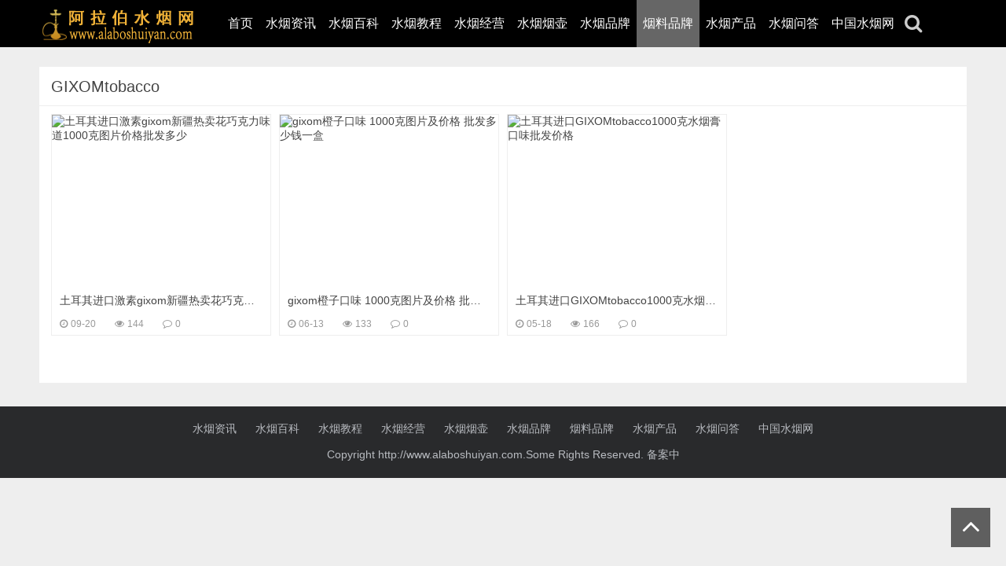

--- FILE ---
content_type: text/html
request_url: http://www.alaboshuiyan.com/gixom/
body_size: 3548
content:
<!doctype html>
<html>
<head>
<meta charset="utf-8">
<meta name="renderer" content="webkit">
<meta http-equiv="X-UA-Compatible" content="IE=edge">
<meta name="viewport" content="width=device-width,initial-scale=1">
<meta name="keywords" content="GIXOM" />
<meta name="description" content="土耳其进口GIXOMtobacco水烟膏批发价格中国总代理GIXOM50克250克1千克口感怎么样 多少钱一桶 新疆水烟膏热卖品牌口味有哪些 " />
<title>GIXOMtobacco水烟膏批发价格中国总代理GIXOM50克250克1千克口感怎么样 土耳其进口烟膏 GIXOMtobacco-阿拉伯水烟网</title>
<link href="http://www.alaboshuiyan.com/skin/ecms156/css/font-awesome.min.css" rel="stylesheet">
<link href="http://www.alaboshuiyan.com/skin/ecms156/css/swiper.min.css" rel="stylesheet">
<link rel="stylesheet" type="text/css" href="http://www.alaboshuiyan.com/skin/ecms156/css/style.css" />
<script src="http://www.alaboshuiyan.com/skin/ecms156/js/jquery-2.2.4.min.js" type="text/javascript"></script>
</head>
<body>
<div id="header">
  <div class="header container">
    <div class="logo"> <a href="http://www.alaboshuiyan.com/" title="阿拉伯水烟网"><img src="http://www.alaboshuiyan.com/skin/ecms156/images/logo.png" alt="阿拉伯水烟网"></a> </div>
    <div id="monavber" class="nav" data-type="index" data-infoid="">
      <ul class="navbar">
      <li  class=""><a href="http://www.alaboshuiyan.com/">首页</a></li>
      <li class="submenu " ><a href="http://www.alaboshuiyan.com/news/">水烟资讯</a><ul class="sub-menu"><li><a href="http://www.alaboshuiyan.com/news/zixun/">水烟资讯</a></li><li><a href="http://www.alaboshuiyan.com/news/jiage/">水烟价格</a></li></ul></li><li class="submenu " ><a href="http://www.alaboshuiyan.com/baike/">水烟百科</a><ul class="sub-menu"><li><a href="http://www.alaboshuiyan.com/baike/jianjie/">水烟简介</a></li><li><a href="http://www.alaboshuiyan.com/wenhua/">水烟文化</a></li><li><a href="http://www.alaboshuiyan.com/changshi/">水烟常识</a></li><li><a href="http://www.alaboshuiyan.com/baike/jieyan/">戒烟方法</a></li><li><a href="http://www.alaboshuiyan.com/baike/tupian/">水烟图片</a></li></ul></li><li class="submenu " ><a href="http://www.alaboshuiyan.com/jiaocheng/">水烟教程</a><ul class="sub-menu"><li><a href="http://www.alaboshuiyan.com/jiaocheng/wanfa/">水烟玩法</a></li><li><a href="http://www.alaboshuiyan.com/jiaocheng/shipin/">水烟视频</a></li></ul></li><li class="submenu " ><a href="http://www.alaboshuiyan.com/jiuba/">水烟经营</a><ul class="sub-menu"><li><a href="http://www.alaboshuiyan.com/jiuba/jiuba/">酒吧水烟</a></li><li><a href="http://www.alaboshuiyan.com/jiuba/shuiyanba/">水烟烟吧</a></li></ul></li><li class="submenu " ><a href="http://www.alaboshuiyan.com/yanhu/">水烟烟壶</a><ul class="sub-menu"><li><a href="http://www.alaboshuiyan.com/yanhu/jiubahu/">酒吧水烟壶 </a></li><li><a href="http://www.alaboshuiyan.com/yanhu/jiayong/">自用水烟壶</a></li><li><a href="http://www.alaboshuiyan.com/yanhu/buxiugang/">不锈钢水烟壶</a></li><li><a href="http://www.alaboshuiyan.com/yanhu/shipin/">视频选壶</a></li><li><a href="http://www.alaboshuiyan.com/yanhu/mini/">迷你水烟壶</a></li><li><a href="http://www.alaboshuiyan.com/yanhu/xiaohao/">小号水烟壶</a></li><li><a href="http://www.alaboshuiyan.com/yanhu/zhonghao/">中号水烟壶</a></li><li><a href="http://www.alaboshuiyan.com/yanhu/dahao/">大号水烟壶</a></li><li><a href="http://www.alaboshuiyan.com/yanhu/jinkou/">进口水烟壶</a></li></ul></li><li class="submenu " ><a href="http://www.alaboshuiyan.com/pinpai/">水烟品牌</a><ul class="sub-menu"><li><a href="http://www.alaboshuiyan.com/pinpai/dongtai/">水烟动态</a></li><li><a href="http://www.alaboshuiyan.com/pinpai/gongsi/">水烟公司</a></li><li><a href="http://www.alaboshuiyan.com/pinpai/shuiyandian/">水烟商家</a></li><li><a href="http://www.alaboshuiyan.com/pinpai/changjia/">水烟厂家</a></li></ul></li><li class="submenu active" ><a href="http://www.alaboshuiyan.com/yangao/">烟料品牌</a><ul class="sub-menu"><li><a href="http://www.alaboshuiyan.com/alfakher/">阿尔法赫Alfakher</a></li><li><a href="http://www.alaboshuiyan.com/cova/">美国进口卡瓦cova水烟膏</a></li><li><a href="http://www.alaboshuiyan.com/darkside/">俄罗斯darkside</a></li><li><a href="http://www.alaboshuiyan.com/gixom/">GIXOMtobacco</a></li><li><a href="http://www.alaboshuiyan.com/yangao/daquan/">水烟膏品牌大全</a></li><li><a href="http://www.alaboshuiyan.com/Zumerret/">Zumerret祖玛水烟膏</a></li><li><a href="http://www.alaboshuiyan.com/mazaya/">MA ZA YA水烟膏</a></li><li><a href="http://www.alaboshuiyan.com/mohala/">MOHALA水烟膏</a></li><li><a href="http://www.alaboshuiyan.com/adalya/">阿戴雅adalya水烟膏</a></li><li><a href="http://www.alaboshuiyan.com/serbetli/">雪贝利水烟膏Serbetli</a></li><li><a href="http://www.alaboshuiyan.com/zero/">俄罗斯零度ZERO</a></li></ul></li><li class="submenu " ><a href="http://www.alaboshuiyan.com/peijian/">水烟产品</a><ul class="sub-menu"><li><a href="http://www.alaboshuiyan.com/shuiyantan/">水烟专用碳</a></li><li><a href="http://www.alaboshuiyan.com/xizhi/">水烟锡纸</a></li><li><a href="http://www.alaboshuiyan.com/yanzui/">水烟烟嘴</a></li><li><a href="http://www.alaboshuiyan.com/xiguan/">水烟吸管手柄</a></li><li><a href="http://www.alaboshuiyan.com/pingzi/">水烟瓶子</a></li><li><a href="http://www.alaboshuiyan.com/xiaopeijian/">金属小配件</a></li><li><a href="http://www.alaboshuiyan.com/shaotanqi/">烧炭器碳炉子</a></li><li><a href="http://www.alaboshuiyan.com/fangfengzhao/">防风罩</a></li><li><a href="http://www.alaboshuiyan.com/yanwan/">水烟烟碗碳隔</a></li></ul></li><li class=" " ><a href="http://www.alaboshuiyan.com/wenda/">水烟问答</a></li><li class="submenu " ><a href="http://www.alaboshuiyan.com/china/">中国水烟网</a><ul class="sub-menu"></ul></li>      </ul>
    </div>
    <div id="mnav"><i class="fa fa-bars"></i></div>
    <div class="searchBtn"><a name="search"><i class="fa fa-search"></i></a></div>
    <div id="simplemodal-container"></div>
<div id="searchbar">
  <p>全站搜索</p>
  <form onSubmit="return checkSearchForm()" method="post" name="searchform" action="/e/search/index.php" >
  <input type="hidden" value="title" name="show">
        <input type="hidden" value="1" name="tempid">
        <input type="hidden" value="news" name="tbname">
        <input name="mid" value="1" type="hidden">
        <input name="dopost" value="search" type="hidden">
    <input type="text" name="keyboard" id="edtSearch" class="text" value="输入搜索关键词" onblur="if($(this).val() == ''){$(this).val('输入搜索关键词');}" onfocus="if($(this).val() == '输入搜索关键词'){$(this).val('');}" x-webkit-speech=""/>
    <input type="submit" id="btnPost" name="submit" class="submit" value="搜索"/>
  </form>
</div>
    <div class="muser"><a rel="nofollow" href="http://www.alaboshuiyan.com/e/member/cp/" target="_blank"><i class="fa fa-user-o"></i></a></div>
    <div class="user">
      <script src="http://www.alaboshuiyan.com/e/member/login/loginjs.php"></script>
    </div>
  </div>
</div>
<div id="main">
<div class="lanad">
<div class="pcd_ad"><script src=http://www.alaboshuiyan.com/d/js/acmsd/thea1.js></script></div>
<div class="mbd_ad"><table width="100%" height="90" style="background-color: #ccc;">
    <tr align="center">
      <td style="color: #fff;">阿拉伯水烟壶批发电话微信：15142028835</td>
    </tr>
  </table></div>
    </div>
  <div class="main container">
    <div class="mainall">
      <div class="list2">
        <div class="title">
          <h1>GIXOMtobacco</h1>
          <span><a class="" href="http://www.alaboshuiyan.com/alfakher/">阿尔法赫Alfakher</a><a class="" href="http://www.alaboshuiyan.com/serbetli/">雪贝利水烟膏Serbetli</a><a class="" href="http://www.alaboshuiyan.com/adalya/">阿戴雅adalya水烟膏</a><a class="" href="http://www.alaboshuiyan.com/mohala/">MOHALA水烟膏</a><a class="" href="http://www.alaboshuiyan.com/mazaya/">MA ZA YA水烟膏</a><a class="" href="http://www.alaboshuiyan.com/Zumerret/">Zumerret祖玛水烟膏</a><a class="" href="http://www.alaboshuiyan.com/yangao/daquan/">水烟膏品牌大全</a><a class="on" href="http://www.alaboshuiyan.com/gixom/">GIXOMtobacco</a><a class="" href="http://www.alaboshuiyan.com/darkside/">俄罗斯darkside</a><a class="" href="http://www.alaboshuiyan.com/cova/">美国进口卡瓦cova水烟膏</a><a class="" href="http://www.alaboshuiyan.com/zero/">俄罗斯零度ZERO</a></span> </div>
        <ul>
          <li>
            <div class="img"> <a href="http://www.alaboshuiyan.com/gixom/318.html"><img src="http://www.alaboshuiyan.com/d/file/2020-09-20/ee0061b31c51540ee51cb4affe4279df.jpg" alt="土耳其进口激素gixom新疆热卖花巧克力味道1000克图片价格批发多少"></a> </div>
            <h3>土耳其进口激素gixom新疆热卖花巧克力味道1000克图片价格批发多少</h3>
            <span><i class="fa fa-clock-o"></i>09-20</span> <span><i class="fa fa-eye"></i>144</span> <span><i class="fa fa-comment-o"></i>0</span> </li><li>
            <div class="img"> <a href="http://www.alaboshuiyan.com/gixom/189.html"><img src="http://www.alaboshuiyan.com/d/file/2020-06-13/76606e822b9c2378c272ad608dc4d0db.jpg" alt="gixom橙子口味 1000克图片及价格 批发多少钱一盒"></a> </div>
            <h3>gixom橙子口味 1000克图片及价格 批发多少钱一盒</h3>
            <span><i class="fa fa-clock-o"></i>06-13</span> <span><i class="fa fa-eye"></i>133</span> <span><i class="fa fa-comment-o"></i>0</span> </li><li>
            <div class="img"> <a href="http://www.alaboshuiyan.com/gixom/121.html"><img src="http://www.alaboshuiyan.com/d/file/2020-05-18/a39d1c0da60b748e3d1c30518caddf34.jpg" alt="土耳其进口GIXOMtobacco1000克水烟膏口味批发价格"></a> </div>
            <h3>土耳其进口GIXOMtobacco1000克水烟膏口味批发价格</h3>
            <span><i class="fa fa-clock-o"></i>05-18</span> <span><i class="fa fa-eye"></i>166</span> <span><i class="fa fa-comment-o"></i>0</span> </li>
        </ul>
        <div class="pagebar">    </div>
      </div>
    </div>
  </div>
<div class="lanad">
<div class="pcd_ad"><script src=http://www.alaboshuiyan.com/d/js/acmsd/thea2.js></script></div>
<div class="mbd_ad"><table width="100%" height="80" bgcolor="##B3B3B3">
    <tr align="center">
      <td style="text-align: center;color: #fff;line-height: 90px;">阿拉伯水烟网广告位置招租 价格私聊 QQ：280054016</td>
    </tr>
  </table></div>
    </div>
</div>
<div id="footer">
  <div class="footer container">
    <div class="mbd_ad"> <img src="http://www.alaboshuiyan.com/images/home_ad6.png" alt="酒吧水烟壶微信15142028835"></div>
   <div class="fnav"> <a href="http://www.alaboshuiyan.com/news/" target="_blank">水烟资讯</a> <a href="http://www.alaboshuiyan.com/baike/" target="_blank">水烟百科</a> <a href="http://www.alaboshuiyan.com/jiaocheng/" target="_blank">水烟教程</a> <a href="http://www.alaboshuiyan.com/jiuba/" target="_blank">水烟经营</a> <a href="http://www.alaboshuiyan.com/yanhu/" target="_blank">水烟烟壶</a> <a href="http://www.alaboshuiyan.com/pinpai/" target="_blank">水烟品牌</a> <a href="http://www.alaboshuiyan.com/yangao/" target="_blank">烟料品牌</a> <a href="http://www.alaboshuiyan.com/peijian/" target="_blank">水烟产品</a> <a href="http://www.alaboshuiyan.com/wenda/" target="_blank">水烟问答</a> <a href="http://www.alaboshuiyan.com/china/" target="_blank">中国水烟网</a>  </div>
    Copyright http://www.alaboshuiyan.com.Some Rights Reserved.  备案中 <script>
var _hmt = _hmt || [];
(function() {
  var hm = document.createElement("script");
  hm.src = "https://hm.baidu.com/hm.js?6b39a37f11d140e2a1074ad18391536c";
  var s = document.getElementsByTagName("script")[0]; 
  s.parentNode.insertBefore(hm, s);
})();
</script></div>
</div>
<div class="bottom_tools"> <a id="scrollUp" href="javascript:;" title="返回顶部"><i class="fa fa-angle-up"></i></a> </div>
<script src="http://www.alaboshuiyan.com/skin/ecms156/js/ResizeSensor.min.js" type="text/javascript"></script> 
<script src="http://www.alaboshuiyan.com/skin/ecms156/js/theia-sticky-sidebar.min.js" type="text/javascript"></script> 
<script>jQuery(document).ready(function($) {jQuery('.mainr').theiaStickySidebar({ additionalMarginTop: 10,});});</script> 
<script src="http://www.alaboshuiyan.com/skin/ecms156/js/common.js" type="text/javascript"></script> 
</body>
</html>

--- FILE ---
content_type: text/css
request_url: http://www.alaboshuiyan.com/skin/ecms156/css/style.css
body_size: 9983
content:
@charset "utf-8";
/*
Theme ID: alaboshuiyan.com
Author: 阿拉伯水烟网
Author QQ：33163681
Author Email：33163681@qq.com
Author URL: http://alaboshuiyan.com/
*/
html { -webkit-text-size-adjust: none;word-wrap: break-word;word-break:break-all;}
* {-webkit-box-sizing: border-box;-moz-box-sizing: border-box;box-sizing: border-box;
margin:0px;padding:0px;}
body{margin-top: 75px;color:#444;background-color: #eee; font-size:14px;font-family: "Microsoft YaHei", Verdana, sans-serif;outline: 0;}
a{color: #444; text-decoration: none;/*transition: all 0.25s ease 0s;*/outline: 0;}
a:hover{color: #000000;}
img{border:0;}
div, h1, h2, h3, h4,h5, p, form, ul, label, input, textarea, img, span, dl, dt, dd{margin:0px;padding:0;outline: 0;}
/*li{list-style-type: none;}*/
.container{width: 1180px;margin: 0 auto;}
/*===============================*/
#header{height: 60px;line-height: 60px;background-color: #000000;margin-bottom: 20px;position: fixed;top: 0;z-index: 2; width: 100%;}
.header{}
.logo{float: left;font-size: 0;}
.logo img{max-height: 60px;vertical-align: middle;}

.nav{float: left;margin-left: 30px;background-color: #000000;}
.nav ul{list-style: none;}
.nav li{float: left;font-size: 16px;position: relative;z-index: 2;}
.nav li a{color: #fff;padding: 0 8px;display: inline-block;}
.nav li:hover > a{background-color: #666;}
.nav li.active > a{background-color: #666;}

.nav ul ul{display: none;background-color: #000000;position: absolute;top: 100%;left: 0;}
.nav ul li:hover > ul{display: block;background-color: #666;}
.nav ul ul li{white-space: nowrap;line-height: 45px;}
.nav ul ul li:hover{/* width: 100%; */background-color: #666;}

.nav ul ul ul{top: 0;left: 100%;}
/* login */
.login{float: right;}
.user{float: right;margin-left: 10px;position: relative;}
.user .avatar{padding: 0 5px;font-size: 0;cursor: pointer;}
.user .avatar img{width: 32px;height: 32px;border-radius: 50%;vertical-align: middle;}
.user .login{display: none; position: absolute;top: 52px;right:0;white-space: nowrap;
background-color: #fff;
    border: 1px solid #ddd;
    /*width: 120px;*/
    /*height: 80px;*/
    padding: 15px;
    line-height: 24px;
    color: #333;
}
.user .login span{display: inline-block;}
.user .login span:first-child{margin-right: 10px;}
.user .login span a{color: #333;}

.user.active .avatar{background-color: #666;}


.search{float: right;margin-top: 15px;}
.search form{width: 240px;height: 30px;line-height: 30px;border-radius: 30px; overflow: hidden;color: #ddd;}
.search form input{float: left;width: 75%;height: 30px;line-height: 28px;-webkit-box-sizing: border-box;
-moz-box-sizing: border-box;
box-sizing: border-box;border: 1px solid #ccc;border-right: 0;padding-left: 5%;
}
.search form button{float: left;width: 25%;height: 30px;line-height: 28px;text-align: center;-webkit-box-sizing: border-box;
-moz-box-sizing: border-box;
-ms-box-sizing: border-box;
box-sizing: border-box;
background-color: #fff;border: 1px solid #ccc;border-left: 0;color: #cbcbcb;}

/*main*/
#main{overflow: hidden;clear: both;}
.main{margin-bottom: 20px;overflow: hidden;}
/*hometop*/
.hometop{margin-bottom: 12px;overflow: hidden;}
.htleft{float: left; width: 380px;height: auto;}
.slider{width: 100%;height: 330px;background-color: #fff;margin-bottom: 10px;}
.slider .swiper-container {width: 100%;height: 100%;}
.slider .swiper-slide {font-size: 18px;background: #fff;position: relative;
        /* Center slide text vertically */
        display: -webkit-box;
        display: -ms-flexbox;
        display: -webkit-flex;
        display: flex;
        -webkit-box-pack: center;
        -ms-flex-pack: center;
        -webkit-justify-content: center;
        justify-content: center;
        -webkit-box-align: center;
        -ms-flex-align: center;
        -webkit-align-items: center;
        align-items: center;}
.slider .swiper-pagination{text-align: right;}
.slider .swiper-pagination-bullet{background-color: #fafafa;width: 12px;height: 12px;}
.slider .swiper-pagination-bullet-active{background: #fff;}

.slider .swiper-button-next, .swiper-container-rtl .swiper-button-prev {background: url(../images/slider-arrow.png) no-repeat;}
.slider .swiper-button-prev, .swiper-container-rtl .swiper-button-next{background: url(../images/slider-arrow.png) no-repeat;transform: rotate(180deg);}
.slider .swiper-slide:hover{filter: alpha(Opacity=90);-moz-opacity: 0.9;opacity: 0.9;}
.slider .swiper-slide img{width: 380px;height: 380px;object-fit: cover;overflow: hidden;}
.slider .swiper-slide p{position: absolute;left: 0;right: 0; bottom: 0;color: #fff;background-color: rgba(0,0,0,.6);
height: 40px;line-height: 40px;padding-left: 3%;padding-right: 20%;overflow: hidden;}
/* stuijian */
.stuijian{width: 100%;overflow: hidden;}
.stuijian .box{float: left;width: 49%;height: 126px;overflow: hidden;position: relative;background-color: #fff;}
.stuijian .box:hover{filter: alpha(Opacity=90);-moz-opacity: 0.9;opacity: 0.9;}
.stuijian .box img{width: 100%;height: 100%;object-fit: cover;}
.stuijian .box p{position: absolute;left: 0;bottom: 0; width: 100%;height: 28px;line-height: 28px; background-color: rgba(0, 0, 0, .6);color: #fff;padding: 0 10px;}
.stuijian .box+.box{float: right;}

/*center - homenew*/
.homenew{float: left;width: 400px;overflow: hidden;margin-left: 20px;background-color: #fff;padding-top: 5px;position: relative;z-index: 0;}
.homenew .box{margin: 0 15px;border-bottom: 1px dashed #ddd;padding: 10px 0;}
.homenew .box h3{height: 26px;line-height: 26px; overflow: hidden;font-size: 18px;}
.homenew .box h3:hover a{text-decoration: underline;}
.homenew .box p{line-height: 32px;white-space: nowrap;text-overflow: ellipsis;overflow: hidden;color: #888;}
.homenew .box p a{color: #888;}
.homenew ul{padding: 8px 15px;list-style: none;}
.homenew li{font-size: 15px;line-height: 32px;white-space: nowrap;text-overflow: ellipsis;overflow: hidden;}
.homenew li::before{content: "";position: absolute; width: 3px;height: 3px;background-color: #000000;margin-top: 14px;}
.homenew li a{padding-left: 10px;}
.homenew::after{content: "";position: absolute;top: 0;right: 0; margin-left: -10px;
    width: 0;
    height: 0;
    border-top: 40px solid #f65220;
    border-left: 40px solid transparent; }
.homenew span{position: absolute;top: 5px;right: 1px;z-index: 2;color: #fff;font-size: 12px;font-style: normal;
 -webkit-transform: rotate(45deg);
-ms-transform: rotate(45deg);
-o-transform: rotate(45deg);
transform: rotate(45deg);}

/*homehot*/
.homehot{float: right;width: 360px; background-color: #fff;}
.homehot h5{height: 38px;line-height: 38px;padding-left: 15px; font-size: 18px;border-bottom: 1px solid #eee;color: #000000;font-weight: normal;}
.homehot .boxbody{width: 100%; padding: 15px 15px 10px;overflow: hidden; -webkit-box-sizing: border-box;
-moz-box-sizing: border-box;
box-sizing: border-box;}
.homehot .boxbody .box{float: left;width: 49%;}
.homehot .boxbody .box:hover{filter: alpha(Opacity=90);-moz-opacity: 0.9;opacity: 0.9;}
.homehot .boxbody .box+.box{float: right;}
.homehot .boxbody .box .img{width: 100%;height: 100px;overflow: hidden;}
.homehot .boxbody .box .img img{width: 100%;height: 100%;object-fit: cover;overflow: hidden;}
.homehot .boxbody .box p{text-align: center;line-height: 24px;padding: 0 10px;height: 24px;overflow: hidden;}
.homehot ul{list-style: none;
    padding: 0 0px 0 15px;
    overflow-y: scroll;
    width: 98%;
    height: 280px;
}
.homehot li:first-child{border-top: 1px solid #efefef;}
.homehot li{padding: 8px 0;overflow: hidden;border-bottom: 1px solid #efefef;}
.homehot li:hover{filter: alpha(Opacity=90);-moz-opacity: 0.9;opacity: 0.9;}
.homehot li .img{float: left;width: 90px;height: 60px;overflow: hidden;}
.homehot li .img img{width: 100%;height: 100%;object-fit: cover;overflow: hidden;}
.homehot li .imgr{margin-left: 100px;margin-top: -2px;}
.homehot li .imgr h3{font-weight: normal;font-size: 14px;line-height: 22px;max-height: 44px;margin-bottom: 2px; overflow: hidden;}
.homehot li .imgr h3 a{color: #000000;}
.homehot li .imgr span{display: inline-block;color: #999;font-size: 12px;margin-right: 10px;}
.homehot li .imgr span a{color: #999;}

/*滚动条*/
.homehot ul::scrollbar{width: 0.2rem;background-color: transparent;}
/*定义滚动条的轨道，内阴影及圆角*/
.homehot ul::scrollbar-track{-webkit-box-shadow: inset 0 0 6px rgba(0,0,0,0);border-radius: 0.2rem;background-color: transparent;}
/*定义滑块，内阴影及圆角*/
.homehot ul::scrollbar-thumb{border-radius: 0.2rem;-webkit-box-shadow: inset 0 0 6px rgba(0,0,0,0);background-color: rgba(0,0,0,0); /*未触发*/}
/*触发后显示内滚动条*/
.homehot ul:hover::scrollbar-thumb{background-color: rgba(0,0,0,.3);}
.homehot ul::-webkit-scrollbar{width: 0.2rem;background-color: transparent;}
/*定义滚动条的轨道，内阴影及圆角*/
.homehot ul::-webkit-scrollbar-track{-webkit-box-shadow: inset 0 0 6px rgba(0,0,0,0);border-radius: 0.2rem;background-color: transparent;}
/*定义滑块，内阴影及圆角*/
.homehot ul::-webkit-scrollbar-thumb{border-radius: 0.2rem;-webkit-box-shadow: inset 0 0 6px rgba(0,0,0,0);background-color: rgba(0,0,0,0); /*未触发*/}
/*触发后显示内滚动条*/
.homehot ul:hover::-webkit-scrollbar-thumb{background-color: rgba(0,0,0,.3);}
.homehot ul::-o-scrollbar{width: 0.2rem;background-color: transparent;}
/*定义滚动条的轨道，内阴影及圆角*/
.homehot ul::-moz-scrollbar-track{-webkit-box-shadow: inset 0 0 6px rgba(0,0,0,0);border-radius: 0.2rem;background-color: transparent;}
/*定义滑块，内阴影及圆角*/
.homehot ul::-moz-scrollbar-thumb{border-radius: 0.2rem;-webkit-box-shadow: inset 0 0 6px rgba(0,0,0,0);background-color: rgba(0,0,0,0); /*未触发*/}
/*触发后显示内滚动条*/
.homehot ul:hover::-moz-scrollbar-thumb{background-color: rgba(0,0,0,.3);}

/* .homehot li.hlist{padding: 0;margin-top: 10px; border-bottom: 0; font-size: 16px;white-space: nowrap;text-overflow: ellipsis;overflow: hidden;}
.homehot li.hlist i{padding-right: 10px;color: #f65220;} */

/* himages */
.himages{overflow: hidden; clear: both;margin-bottom: 20px;background-color: #fff;}
/* 上下页 */
.himages .swiper-prev,.himages .swiper-next{display: block; width: 25px;height: 32px;
    background: url('../images/slider-arrow.png') no-repeat;
    -webkit-transition: all .5s;
    -o-transition: all .5s;
    transition: all .5s;
    position: absolute;margin-left: -40px;margin-top: 90px; cursor: pointer;}
.himages .swiper-prev{-webkit-transform: rotate(180deg);
-ms-transform: rotate(180deg);
-o-transform: rotate(180deg);
transform: rotate(180deg);}
.himages .swiper-next{margin-left: 1200px;}
/* .himages:hover .swiper-prev,.himages:hover .swiper-next{background-position: -60px;} */
@media screen and (max-width: 1180px) {
    .himages .swiper-prev,.himages .swiper-next{display: none;}
}
.himages .title{list-style: none;height: 42px;line-height: 42px; border-bottom: 1px solid #eee;overflow: hidden;}
.himages .title h5{display: inline-block; font-size: 16px;padding-left: 15px;font-weight: normal;}
.himages .title h5 a{}
.himages .title span{margin-right: 10px;position: absolute; margin-left: -100px;}
.himages .title span a{color: #000000;display: inline-block;cursor: pointer;}
.himages .title i{float: right;margin-right: 15px;color: #999;display: inline-block;font-style: normal;}
.himages .title i a{color: #999;}
.hibody{padding: 10px 15px;overflow: hidden;-webkit-box-sizing: border-box;
-moz-box-sizing: border-box;
box-sizing: border-box;}
.hibody .swiper-slide{width: 180px;overflow: hidden;margin-right: 15px;}
.hibody .swiper-slide:hover{filter: alpha(Opacity=90);-moz-opacity: 0.9;opacity: 0.9;}
.hibody .swiper-slide .img{width: 100%;height: 120px;overflow: hidden;}
.hibody .swiper-slide .img img{width: 100%;height: 100%;object-fit: cover;}
.hibody .swiper-slide p{line-height: 26px;height: 26px;overflow: hidden;padding: 0 10px;text-align: center;}
/* homeimg */
.himgs{margin-bottom: 20px;background-color: #fff;overflow: hidden;}
.himgs .title{height: 45px;line-height: 45px;border-bottom: 1px solid #eee;padding: 0 15px;}
.himgs .title h4{display: inline-block;font-size: 16px;font-weight: normal;}
.himgs .title i{float: right;display: inline-block;font-style: normal;color: #999;}
.himgs .title i a{color: #999;}
.himgs .himgsbody{padding: 10px 15px;overflow: hidden;}
.himgs ul{list-style: none;margin-right: -1.5%;}
.himgs li{float: left; width: 18.5%;margin-right: 1.5%;margin-bottom: 10px;}
.himgs li a{font-size: 0;display: block;}
.himgs li .img{width: 100%;height: 0;padding-bottom: 68%;overflow: hidden;}
.himgs li .img:hover{filter: alpha(Opacity=90);-moz-opacity: 0.9;opacity: 0.9;}
.himgs li .img img{width: 100%;height: auto;}
.himgs li p{line-height: 32px;height: 32px;overflow: hidden;text-align: center;font-size: 14px;}
@media screen and (max-width: 768px) {
    .himgs{margin-bottom: 10px;}
    .himgs .himgsbody{padding: 5px}
    .himgs ul{list-style: none;margin-right: -2%;}
    .himgs li{float: left; width: 48%;margin-right: 2%;margin-bottom: 5px;}
}
/*hometab*/
.hometab{margin-bottom: 20px;background-color: #fff;overflow: hidden;}
.hometab .title{list-style: none;height: 45px;line-height: 45px; border-bottom: 1px solid #eee;}
.hometab .title li{float: left;font-size: 16px;padding-left: 15px;}
.hometab .title li a{display: inline-block;height: 44px;line-height: 44px;}
.hometab .title li.active a{color: #000000;border-bottom: 2px solid #000000;}

.hometab .box{padding: 15px;clear: both;}
.hometab .box ul{list-style: none;overflow: hidden;margin-right: -2%;}
.hometab .box li{float: left;width: 48%;margin-right: 2%; margin-bottom: 20px;}
.hometab .box li:hover{filter: alpha(Opacity=90);-moz-opacity: 0.9;opacity: 0.9;}
.hometab .box li .img{float: left;width: 220px;height: 150px;overflow: hidden;}
.hometab .box li .img img{width: 100%;height: 100%;object-fit: cover;overflow: hidden;}
.hometab .box li .imgr{margin-left: 235px;}
.hometab .box li .imgr h3{font-size: 16px;height: 26px;line-height: 26px; font-weight: normal;overflow: hidden;margin-bottom: 10px;}
.hometab .box li .imgr span{display: block;color: #999;font-size: 13px; margin-bottom: 10px;}
.hometab .box li .imgr span i{margin-right: 4px;}
.hometab .box li .imgr span a{color: #000000;}
.hometab .box li .imgr p{color: #666;line-height: 24px;height: 72px;overflow: hidden;}

.hometab .box .more{text-align: center;padding: 10px 0;}
.hometab .box .more a{border: 1px solid #ddd;padding: 2px 20px;border-radius: 20px;color: #999;}

/*homecate3*/
.homecate3{margin-bottom: 10px;overflow: hidden;margin-right: -10px;}
.homecate3 .box{float: left;width: 585px;margin-right: 10px; margin-bottom: 10px;background-color: #fff;}
.homecate3 .box .title{height: 45px;line-height: 45px;border-bottom: 1px solid #eee;padding: 0 15px;}
.homecate3 .box .title h4{display: inline-block;font-size: 16px;font-weight: normal;}
.homecate3 .box .title i{float: right;display: inline-block;font-style: normal;color: #999;}
.homecate3 .box .title i a{color: #999;}

.homecate3 .box ul{list-style: none;padding: 10px 15px;overflow: hidden;}
.homecate3 .box li{margin-bottom: 10px;overflow: hidden;}
.homecate3 .box li:hover{filter: alpha(Opacity=90);-moz-opacity: 0.9;opacity: 0.9;}
.homecate3 .box li .img{float: left;width: 50px;height: 50px;overflow: hidden;}
.homecate3 .box li .img img{width: 100%;height: 100%;object-fit: cover;overflow: hidden;}
.homecate3 .box li .imgr{margin-left: 60px;}
.homecate3 .box li .imgr h3{font-weight: normal;font-size: 12px;line-height: 24px; color: #999;text-align: right;}
.homecate3 .box li .imgr h3 a{float: left;text-align: left;font-size: 14px;display: inline-block;width: 70%;white-space: nowrap;text-overflow: ellipsis;overflow: hidden;}
.homecate3 .box li .imgr p{white-space: nowrap;text-overflow: ellipsis;overflow: hidden;color: #999;}

/*homecate4*/
.homecate4{margin-bottom: 20px;overflow: hidden;margin-right: -10px;}
.homecate4 .box{float: left;width: 386.665px;margin-right: 10px;background-color: #fff;margin-bottom: 10px;}
.homecate4 .box .title{height: 45px;line-height: 45px;border-bottom: 1px solid #eee;padding: 0 15px;}
.homecate4 .box .title h4{display: inline-block;font-size: 16px;font-weight: normal;}
.homecate4 .box .title i{float: right;display: inline-block;font-style: normal;color: #999;}
.homecate4 .box .title i a{color: #999;}
.homecate4 .box ul{list-style: none;padding: 10px 15px;width: 100%;}
/*.homecate4 .box li{line-height: 30px;white-space: nowrap;text-overflow:ellipsis;overflow: hidden;}*/
/*.homecate4 .box li a{font-size: 14px;}*/

.homecate4 .box li{line-height: 30px;white-space: nowrap;text-overflow:ellipsis;overflow: hidden;}
.homecate4 .box li::before{content: "";width: 4px;height: 4px;background-color: #000000;position: absolute;margin-top: 14px;}
.homecate4 .box li a{padding-left: 14px;}


.homelink{margin-bottom: 0;overflow: hidden;background-color: #fff;}
.homelink .title{height: 45px;line-height: 45px;border-bottom: 1px solid #eee;padding: 0 15px;}
.homelink .title h4{display: inline-block;font-size: 16px;font-weight: normal;}
.homelink ul{list-style: none;padding: 10px 15px;overflow: hidden;}
.homelink li{float: left;margin-right: 10px;}

#footer{background-color: #292a2c;color: #b8bbc0;}
.footer{padding: 20px 0;text-align: center;}
.footer a{color: #b8bbc0;}
.footer .fnav{margin-bottom: 15px;}
.footer .fnav a{display: inline-block;margin: 0 10px;}

/*list*/
.mainl{float: left;width: 900px;}
.list{padding: 10px 15px;background-color: #fff;}
.list .title{height: 50px;line-height: 50px;padding-left: 15px;overflow: hidden;border-bottom: 1px solid #eee;}
.list .title h1{display: inline-block;font-size: 20px;font-weight: normal;}
.list .title span{display: inline-block;margin-left: 30px;}
.list .title span a{display: inline-block;margin-right: 10px;color: #000000;}
.list .title span .on{color: #f00;}
.list ul{padding: 10px 0;}
.list li{padding: 15px 0;border-bottom: 1px solid #eee;overflow: hidden;}
.list li:hover{background-color: #F8FCFE;transition: all 0.25s ease 0s;}
.list li .img{float: left;width: 230px;height: 145px;overflow: hidden;}
.list li .img img{width: 100%;height: 100%;object-fit: cover;overflow: hidden;}
.list li .imgr{margin-left: 250px;}
.list li .imgr h2{font-size: 18px;line-height: 32px;margin-bottom: 8px; font-weight: normal;white-space: nowrap;text-overflow: ellipsis;overflow: hidden;}
.list li .imgr p{line-height: 24px;max-height: 72px;overflow: hidden;
	color: #777;margin-bottom: 8px;}
.list li .imgr .info{line-height: 28px;color: #999;font-size: 12px;}
.list li .imgr .info a{color: #3169b0}
.list li .imgr .info span{margin-right: 10px;display: inline-block}
.list li .imgr .info span i{margin-right: 4px;}
.list li .imgr .info span.tag{float: right;}
.list li .imgr .info span.tag a{border: 1px solid #eee;color: #999; padding: 1px 4px;border-radius: 10px;margin-left: 10px;}

/*list2*/
.list2{width: 100%;background-color: #fff;}
.list2 .title{height: 50px;line-height: 50px;padding-left: 15px;overflow: hidden;border-bottom: 1px solid #eee;}
.list2 .title h1{display: inline-block;font-size: 20px;font-weight: normal;}
.list2 .title span{display: inline-block;margin-left: 30px;}
.list2 .title span a{display: inline-block;margin-right: 10px;color: #000000;}
.list2 ul{padding: 10px 15px;overflow: hidden;margin-right: -10px;list-style: none;}
.list2 li{float: left;width: 280px; margin-right: 10px;margin-bottom: 10px; border: 1px solid #eee;}
.list2 li:hover{background-color: #F8FCFE;}
.list2 li .img{width: 100%;height: 220px;overflow: hidden;position: relative;z-index: 1;}
.list2 li .img .vbg{ position: absolute;top: 0;right: 0;bottom: 0;left: 0;
    background:rgba(0, 0, 0, 0) url('../images/play-btn.png') no-repeat center;z-index: 2;opacity: .3;
    filter: alpha(opacity=30);
    -webkit-transition: all .3s;
    -o-transition: all .3s;
    transition: all .3s;
}
.list2 li:hover .img .vbg{background:rgba(0, 0, 0, .3) url('../images/play-btn.png') no-repeat center;opacity: 1;
    filter: alpha(opacity=100);}
.list2 li .img img{width: 100%;height: 100%;object-fit: cover;overflow: hidden;}
.list2 li h3{font-size: 14px;font-weight: normal;line-height: 32px;white-space: nowrap;text-overflow:ellipsis;overflow: hidden;padding: 0 10px;}
.list2 li span{line-height: 28px;padding: 0 10px;font-size: 12px;color: #999;}
.list2 li span i{margin-right: 4px;}

/*pagebar*/
.pagebar{padding: 20px 0;text-align: center;}
.pagebar span,.pagebar a{display: inline-block;width: 35px;height: 30px;line-height: 28px;text-align: center;border: 1px solid #000000;margin: 2px;}
.pagebar a{color: #3169b0}
.pagebar span,.pagebar a:hover{background-color: #000000;color: #fff;}

/*post*/
.post{background-color: #fff;padding: 15px;overflow: hidden;margin-bottom: 20px;}
.post .title{overflow: hidden;border-bottom: 1px solid #eee;}
.post .title h1{font-size: 22px;font-weight: normal;line-height: 32px;white-space: nowrap;text-overflow:ellipsis;overflow: hidden;margin-bottom: 5px;}
.post .title .info{line-height: 32px;padding-bottom: 10px; color: #999;}
.post .title .info span{margin-right: 10px;display: inline-block;}
.post .title .info span a{color: #000000;}
.post .title .info span i{margin-right: 4px;}
.post .title .info span.tag{float: right;}
.post .title .info span.tag a{border: 1px solid #eee;color: #999; padding: 0 6px;border-radius: 10px;margin-left: 10px;}
.post .title .info span.tag a:hover{border: 1px solid #000000;color: #fff;background-color: #3169b0}

/*article_content*/
.article_content {padding: 10px 0;overflow: hidden;color: #555; font-size:16px;line-height:32px;word-break:break-all;word-wrap:break-word;padding-bottom:5px;position: relative;}
.article_content img {max-width:100%;height:auto;}
@media screen and (max-width: 980px) {
    .article_content img{width: auto;}
}
.article_content h1,.article_content h2, .article_content h3, .article_content h4, .article_content h5, .article_content h6 {margin-bottom:18px;background-color: #FBFBFB;color: #333;border-left: 4px solid #000000;padding-left: 10px; margin: 10px 0;border-top-left-radius: 2px;border-bottom-left-radius: 2px;font-weight: normal;}
.article_content h2 {font-size:24px;}
.article_content h2 {font-size:20px;}
.article_content h3 {font-size:18px;}
.article_content h4 {font-size:16px;}
.article_content h5 {font-size:14px;}
.article_content h6 {font-size:12px;}
.article_content ul, .article_content ol {margin:0 0 18px 50px}
.article_content ul {list-style: disc;}
.article_content ol {list-style: decimal;}
.article_content li {margin-bottom: 6px;}
.article_content p {margin: 12px 0;color: #555; line-height: 32px; word-wrap:break-word;}
.article_content pre {word-wrap:break-word}
.article_content table {border-top:solid 1px #ddd;border-left:solid 1px #ddd;width:100%;margin-bottom:18px}
.article_content table th {background-color:#F9F9F9;text-align:center}
.article_content table td, .article_content table th {border-bottom:solid 1px #ddd;border-right:solid 1px #ddd;padding:5px 10px}
.article_content .alignnone {margin:0 auto;}
.article_content .alignleft {float:left;text-align:left;margin-right:10px}
.article_content .aligncenter {margin: 0 auto;text-align: center;display: block;}
.article_content .alignright {float:right;text-align:right;margin-left:10px}
.article_content a {color: #000000;}
.article_content a:hover {color: #f40;text-decoration:underline;}
.article_content pre, .comment pre {font-size: 12px;background:#ededed;}
.article_content blockquote {margin: 20px 0px;padding: 15px 20px 1px;border-left: 5px solid #000000;background-color:#fafafa;}
.article_content blockquote p {margin:0;padding:0;margin-bottom: 10px;}
/*视频*/
.article_content embed, .article_content video, .article_content iframe{width: 100%;}

/*rights*/
.rights{margin: 20px 0;counter-increment: #999;line-height: 26px;overflow: hidden;padding-bottom: 10px; border-bottom: 1px solid #ededed;}
.rights h5{font-weight: normal;font-size: 16px;color: #333;margin-bottom: 20px;}
/*==========share===========*/
#share{overflow: hidden;}
#share .sharel{float: left;margin-top: 10px;}
#share .sharel p{color: #333;font-size: 16px;line-height: 42px;}
.sharel .bdsharebuttonbox{}
.bdsharebuttonbox a.bds_weixin_icon{width: 55px;height: 55px;background: url(../images/icon_weixin.png) no-repeat center}
.bdsharebuttonbox a.bds_tsina_icon{width: 55px;height: 55px;background: url(../images/icon_weibo.png) no-repeat center}
.bdsharebuttonbox a.bds_sqq_icon{width: 55px;height: 55px;background: url(../images/icon_qq.png) no-repeat center}
.bdsharebuttonbox a.bds_qzone_icon{width: 55px;height: 55px;background: url(../images/icon_qqzone.png) no-repeat center}
.bdsharebuttonbox a.bds_more_icon{width: 55px;height: 55px;background: url(../images/icon_more.png) no-repeat center}
/*===sharer==*/
#share .sharer{float: right;width: 207px;}
.sharer i{width: 100%; height: 14px; background: url(../images/qrcode-tope.png) no-repeat top;display: block;}
.sharer .qrimg{border: 1px solid #ededed;height: 155px; border-top: 0;text-align: center;position: relative;}
.sharer .qrimg canvas{padding-top: 12px;}
/*.sharer .qrimg table{width: 110px;height: 110px; margin: 0 auto;}*/
/*.sharer .qrimg img{width: 140px;height: 140px;}*/
.sharer .qrimg p{position: absolute;bottom: 5px;left: 0;right: 0;font-size: 12px;color: #999;}
@media screen and (max-width: 780px) {
    #share{display: none;}
}
/*相关文章*/
.related{background-color: #fff;overflow: hidden;margin-bottom: 20px;}
.related h4{height: 45px;line-height: 45px;font-size: 16px; padding-left: 15px;border-bottom: 1px solid #eee;font-weight: normal;}
.related ul{list-style: none;padding: 10px 15px;margin-right: -10px;overflow: hidden;}
.related li{float: left;width:210px;margin-right: 10px;overflow: hidden;margin-bottom: 10px;}
.related li .img{width: 100%;height: 160px;overflow: hidden;}
.related li .img img{width: 100%;height: 100%;object-fit: cover;overflow: hidden;}
.related li p{line-height: 32px;height: 32px; overflow: hidden;}

/*===========comment=================*/
.post_comments{overflow: hidden;background-color: #fff;padding: 0 15px;}
#comments{border: 1px solid #E5E5E5;background-color: #FDFDFD;position: relative;}
#comment{overflow: hidden;}
#comment h4{height: 45px;line-height: 45px;font-size: 16px;border-bottom: 1px solid #eee;font-weight: normal;}
#comment .ping{color: #333; padding-bottom: 10px; border-bottom: 1px dashed #ededed;height: 24px;line-height: 24px;font-size: 20px;font-weight: normal;}
#comment .compost{margin: 20px 0;}
.compost form{}
.compost .com_name{margin: 10px 0;overflow: hidden;color: #000000;}
.compost .com_name a{color: #FF5E52;}
.compost .com_box{margin: 10px 0;}
.compost .com_box textarea{width: 100%; border: 1px solid #ddd;display: block;padding: 10px;
    -webkit-box-sizing: border-box;
-moz-box-sizing: border-box;
box-sizing: border-box;}
.compost .com_info{margin: 0;overflow: hidden}
.compost .com_info ul{list-style: none;}
.compost .com_info li{float: none;margin-bottom: 8px;}
.compost .com_info li input{width: 30%;height: 30px;line-height: 30px; padding-left: 4px; border: 1px solid #ddd;}
@media screen and (max-width: 980px) {
    .compost .com_info li input{width: 60%;}
}
.compost .com_info li span{margin-left: 4px;}
.compost .com_info li span img{height: 30px;line-height: 30px; display: inline-block; vertical-align: top;}
.compost .com_info button{float: right;background-color: #000000;border: 0; border-radius: 3px;padding: 6px 10px; color: #fff;display: inline-block;}

#comment .comlist{margin: 10px 0;}
.comlist .title{font-size: 16px;overflow: hidden;height: 45px;line-height: 45px;}
.comlist ul{list-style: none;border-top: 1px solid #ededed;}
.comlist .pagebar{border-top: 1px solid #ededed;}
.comlist ul ul{margin-left: 3%;}
.comlist li{overflow: hidden;padding: 20px 0;}
.comlist li:hover{background-color: #fafafa;}
.comlist li img{float: left;width: 40px;height: 40px;border-radius: 50%;margin-left: 12px;}
.comlist li .clbody{margin-left: 64px;}
.clbody .cinfo{overflow: hidden;}
.clbody .cinfo h5{float: left;height: 18px;line-height: 18px; color: #000000;font-size: 14px;font-weight: normal;}
.clbody .cinfo span{float:right;margin-right: 10px;}
.clbody .cinfo span a{color: #000000;}
.clbody .cinfo span i{margin-right: 4px;}
.clbody em{color: #888;height: 24px;line-height: 24px; font-size: 12px;font-style: normal;display: block;}
.clbody p{line-height: 24px;color: #4a4a4a; overflow: hidden;}
.clbody p a{color: #000000;}
/*=========返回顶部===========*/
.bottom_tools{position:fixed;z-index:999;right:20px;bottom:20px;font-size: 38px;}
.bottom_tools a{width: 50px;height: 50px;line-height: 46px;display: block; background-color: rgba(0,0,0,.6);color: #fff;text-align: center;margin-bottom: 4px;
}
.bottom_tools a.topcomment{margin-bottom: 0;line-height: 50px;}
.bottom_tools a:hover{background-color: #000000;}
.qr_tool{width: 50px;height: 50px;line-height: 56px; text-align: center;color: #fff; background-color: rgba(0,0,0,.6);margin-bottom: 4px;}
.qr_tool:hover{background-color: #000000;}
.bottom_tools .qr_img{position: absolute;top: 0; left:-160px;width: 146px;height: 146px; display: none;background-color: #ededed;padding: 6px;}
.bottom_tools .qr_img img{width: 146px;height: 146px;}

/*mainr*/
.mainr{float: right;width: 260px;background-color: #fff;}
.widget{padding: 0 10px;margin-bottom: 10px;}
.widget ul{list-style: none;padding: 10px 0;overflow: hidden;}
.widget li{float: left;line-height: 26px; width: 50%;white-space: nowrap;text-overflow: ellipsis;overflow: hidden;}
.widget h4{height: 35px;line-height: 35px;border-bottom: 1px solid #eee;font-size: 16px;font-weight: normal;position: relative;padding-left: 8px;}
.widget h4::before{content: "";position: absolute;left: 0;top: 10px;width: 3px;height: 16px;background-color: #000000;}
.widget_div{padding: 10px 0;overflow: hidden}
/*widget_catalog*/
.widget_catalog ul ul{display: none;}
/*widget_previous*/
/*.widget_previous li{width: 100%;font-size: 10px;list-style-type: disc;list-style-position: inside;color: #000000;}
.widget_previous li a{color: #444;font-size: 14px;}*/

.widget_previous li{width: 100%;}
.widget_previous li::before{content: "";width: 4px;height: 4px;background-color: #000000;border-radius: 50%;position: absolute;margin-top: 11px;}
.widget_previous li a{padding-left: 14px;}
/*widget_hotpost*/
.widget_hotpost{}
.widget_hotpost ul{list-style: none;}
.widget_hotpost li{width: 100%;}
.widget_hotpost li i{color: #999;font-size: 14px; padding-right: 10px;font-style: italic;}
.widget_hotpost li i.red{color: #f65220;font-size: 16px;}
/*widget_tags*/
/*.widget_tags li{width: auto;margin: 0 5px 5px 0;white-space: inherit;padding: 0 6px;border: 1px solid #eee;border-radius: 15px;display: inline;}
.widget_tags li a{color: #555;}
.widget_tags li:hover{border: 1px solid #000000;background-color: #000000;}
.widget_tags li:hover a{color: #fff;}*/
.widget_tags ul{margin-right: -10px;}
.widget_tags li{width: auto;margin-right: 5px;margin-bottom: 5px;}
.widget_tags li a{display: block;padding: 0 5px;color: #fff;}
.widget_tags li.tagbgc0 a{background-color: #4A4A4A;}
.widget_tags li.tagbgc1 a{background-color: #428BCA;}
.widget_tags li.tagbgc2 a{background-color: #5CB85C;}
.widget_tags li.tagbgc3 a{background-color: #D9534F;}
.widget_tags li.tagbgc4 a{background-color: #567E95;}
.widget_tags li.tagbgc5 a{background-color: #B433FF;}
.widget_tags li.tagbgc6 a{background-color: #00ABA9;}
.widget_tags li.tagbgc7 a{background-color: #B37333;}
.widget_tags li.tagbgc8 a{background-color: #FF6600;}
.widget_tags li.tagbgc9 a{background-color: #D8B303;}


/*widget_comments*/
.widget_comments li{width: 100%;margin-bottom: 8px;overflow: hidden;white-space:inherit;}
.widget_comments li img{float: left;width: 40px;height: 40px;border-radius: 3px;margin-right: 10px;}
.widget_comments li p{}
.widget_comments li span{display: inline-block;color: #999;font-size: 12px;}
/*widget_calendar*/
.widget_calendar #tbCalendar{width: 100%;text-align: center;}
.widget_calendar caption{background-color: #fafafa;height: 20px;line-height: 20px;}
.widget_calendar td a{display:block;margin: 0 5px;background:#000000;color:#FFFFFF;}
/*widget_author*/
.widget_author{padding-top: 20px;}
.widget_author .title{text-align: center;border-bottom: 1px solid #eee;padding-bottom: 10px;}
.widget_author .title img{border-radius: 50%;width: 50px;height: 50px;overflow: hidden;margin-bottom: 5px;}
.widget_author .title h5{font-weight: normal;font-size: 16px;}
.widget_author .title p{line-height: 24px;}
.widget_author li{width: 100%;overflow: hidden;}
.widget_author li::before{content: "";width: 4px;height: 4px;background-color: #000000;border-radius: 50%;position: absolute;margin-top: 11px;}
.widget_author li a{padding-left: 14px;color: #444;line-height: 24px;}

/*广告*/
.navbad{margin-bottom: 20px;clear: both;overflow: hidden;clear: both}
.navbad img{max-width: 100%;}
.fad{margin-bottom: 20px;clear: both;overflow: hidden;clear: both}
.fad img{max-width: 100%;}

.homead{margin-bottom: 20px;clear: both;overflow: hidden;clear: both}
.homead img{max-width: 100%;}

/*下方为自适应CSS
Theme ID: ydblue
Author: guokun
Author QQ：525887672
Author Email：525887672@qq.com
Author URL: http://www.ylefu.com/
*/
#mnav,#search,.muser{display: none;}
@media screen and (max-width: 1180px) {
    .container{width: 98%;margin-left: 1%;margin-right: 1%}
    body{margin-top: 55px;}
    #header{width: 100%; height: 45px;line-height: 45px;margin-bottom: 0; position: fixed;z-index: 2;top: 0;}
    .logo{width: 100%;text-align: center;}
    .logo img{max-height: 45px;}
    
    #mnav,#search{display: block;position: absolute;top: 0;color: #fff;cursor: pointer;}
    #mnav{left: 2%;}
    #search{right: 2%;}

    .nav{display: none; margin-left: 0;width: 100%;position: absolute;top: 45px; left: 0;right: 0;background-color: #666;}
    .nav li{float: none;width: 100%;position: static;}
    .nav li a{padding: 0 5px;display: block;}
/*  .nav ul li:hover ul{display: none;}*/
    .nav ul ul{display: block;position: static;padding-left: 3%;overflow: hidden;}
    .nav ul ul li{line-height: 30px;float: left;margin-right: 10px;width: auto;}
    .nav ul ul ul{display: none;}
    .nav ul ul li:hover ul{display: none;}

    .search{display: none;float: none;margin-top: 0; position: absolute;top: 100%;left: 0;right: 0; background-color: #666;}
    .search form{width: 80%;margin: 10px auto;height: 38px;line-height: 36px;}
    .search form input{height: 38px;line-height: 36px;}
    .search form button{height: 38px;line-height: 36px;}

    .user{display: none;}
    .muser{display: block; position: absolute;top: 0;right: 12%;font-size: 14px;}
    .muser a{color: #eee;display: block;}


    /* .search{display: none; width: 100%;padding:20px;position: absolute;top: 45px; left: 0;right: 0;} */

    #main{clear: both;}
    .main{margin-bottom: 10px;}
    .hometop{margin-bottom: 10px;}
    .htleft{width: 100%;}
    .slider{width: 100%;height: 220px;margin-bottom: 10px;}
    .slider .swiper-slide img{width: 100%;height: 100%;}

    .stuijian{margin-bottom: 10px;}
    
    .hometop .homenew{float: left;width: 100%;height: auto;margin-left: 0;margin-bottom: 10px;}
    .hometop .homehot{float: right;width: 100%;height: auto;}

    .hibody .swiper-slide{width: auto;overflow: hidden;margin-right: 0;}
    
    .hometab{margin-bottom: 10px;}
    .hometab .box ul{margin-right: 0;}
    .hometab .box li{width: 100%;margin-right: 0;margin-bottom: 10px;}
    .hometab .box li .img{width: 38%;height: 100px;}
    .hometab .box li .imgr{margin-left: 41%;}
    .hometab .box li .imgr h3{height: auto;max-height: 52px;}
    .hometab .box li .imgr p{display: none;}
    
    .homecate3{margin-right: 0;margin-bottom: 0;}
    .homecate3 .box{margin-right: 0;width: 100%;}
    .homecate3 .box li .imgr h3{font-size: 0;}
    .homecate3 .box li .imgr h3 a{width: 100%;}

    .homecate4{margin-bottom: 10px;margin-right: 0;}
    .homecate4 .box{width: 100%;margin-right: 0;}
    
    .mainl{width:100%;}
    
    .list{padding: 0 5px;}
    .list .title{padding-left: 0;height: auto;height: auto;line-height: 30px;}
    .list .title h1{display: inline-block;font-size: 18px;}
    .list .title span{margin-left: 0;line-height: 24px;}
    .list ul{padding:  0;}
    .list li .img{width: 42%;height: 100px;}
    .list li .imgr{margin-left: 45%;}
    .list li .imgr h2{white-space: inherit;line-height: 28px; max-height: 56px;margin-bottom: 0;}
    .list li .imgr p{display: none;}
    .list li .imgr .info{line-height: 24px;}
    .list li .imgr .info span.tag{display: none}
    
    .mainall{width: 100%;margin-top: 0;}
    .list2{padding: 5px;}
    .list2 .title{padding-left: 0;height: auto;line-height: 32px;}
    .list2 .title h1{display: block}
    .list2 .title span{margin-left: 0;line-height: 24px;}
    .list2 ul{padding: 0;margin-right: -2%;}
    .list2 li{width: 48%;margin-right: 2%;}
    .list2 li .img{height: 120px;}
    
/*  post*/
    .article_content embed, .article_content video, .article_content iframe{width: 100%;}
    
    #share .sharel{float: none;display: block;margin-bottom: 20px;}
    #share .sharer{float: none;display: block;width: 207px;margin: 0 auto;}
    
    .related ul{margin-right: -2%;}
    .related li{width: 48%;margin-right: 2%;}
    .related li .img{height: 100px;}
    
    .mainr{width: 100%;display: none;}
    /*ad*/
    .navbad,.fad,.homead{margin-bottom: 10px;}
}
.searchBtn {

    display: inline-block;
    cursor: pointer; margin-top:3px;
}
.searchBtn i{font-size: 24px;
    color: #ccc;
    margin-left: 5px;
}
#simplemodal-container {background:rgba(0,0,0,.6); position:fixed; left:0; top:0; width:100%; height:100%; color:#fff; padding:12px 12px 40px; z-index:999; display:none;}
#searchbar {display:none; width:300px; height:100px; position:fixed; top:50%; margin-top:-50px; left:50%; margin-left:-150px;  background-color:#E04D47; padding:8px; text-transform:uppercase; font-size:0.875em; text-align: center; z-index:1000;}
#searchbar p {margin-bottom:10px; color:#fff;line-height:normal;}
#searchbar form input {text-transform: none; border: medium none; background:#fff; color: #333; height: 30px;}
#searchbar .submit {cursor:pointer; -webkit-appearance:none;    width: 50px;}
@media screen and (max-width: 1180px){
	.searchBtn{display: block;
    position: absolute;
    top: 0;
    right: 3%;
    font-size: 14px;margin-top: 0px;
	}
	.searchBtn i{font-size:16px;
}
}
.lanad {
  clear: both;
    overflow: hidden;
    clear: both;
    max-width: 1180px;
    margin: 0px auto 10px;
}
.ce_ad{ padding:0px 5px!important;}
.pcd_ad{display:block;}

.mbd_ad{ display:none}

@media(max-width:768px) {

.pcd_ad{display:none !important;}

.mbd_ad{display:block !important;}

}
.meihua_1 {
	display: block;
	margin-top: 10px;
	padding: 5px 10px;
	background-color: #ea4c89;
	color: #FFF;
	font-weight: bold;
	font-size: 18px;
	font-family: "Microsoft Yahei","Helvetica Neue",Helvetica,Arial,sans-serif;
}
.meihua_2 {
	background-color: #fff;
	margin-bottom: 20px;
	box-shadow: 0 1px 2px rgba(15,39,65,0.1);
	font-family: "Microsoft Yahei","Helvetica Neue",Helvetica,Arial,sans-serif;
}
.meihua_2 .meihua_2_1 {
	height: auto;
	overflow: hidden;
	background-color: #FFF;
	border: 1px solid #DDDDDD;
	border-width: 1px 1px 1px 1px;
	padding: 20px;
}
.meihua_2 .meihua_2_1 p {
	margin: 5px auto!important;
}
.meihua_2 .meihua_2_1 .meihua_btn {
float: left;
    border: 1px solid #8a8a8a;
    font-size: 14px;
    height: 36px;
    line-height: 36px;
    padding-left: 40px;
    margin: 10px 10px 0 0;
    overflow: hidden;
    border-radius: 2px;
	background: url(../images/30.png) no-repeat 5px 3px #4abd96;
    border: 1px solid #4abd96;
    color: #FFF;
    text-decoration: none;    padding-right: 10px;
}
.meihua_2 .meihua_2_1 .meihua_btn i {
	margin-right: 5px
}
.meihua_2 .meihua_2_1 .meihua_btn:hover {
	background-color: #3169b0
}
.video {
position: relative;
padding-bottom: 56.25%;
height: 0;
overflow: hidden;
}
.video iframe,
.video object,
.video embed {
position: absolute;
top: 0;
left: 0;
width: 100%;
height: 100%;
}

.short-btn {
    float: left;
    border: 1px solid #8a8a8a;
    font-size: 14px;
    height: 36px;
    line-height: 36px;
    padding-left: 40px;
    margin: 10px 10px 0 0;
    overflow: hidden;
    border-radius: 2px;
    background: url(../images/10.png) no-repeat 5px 3px #4abd96;
    border: 1px solid #4abd96;
    text-decoration: none;color: #FFF!important;padding-right: 10px;text-decoration: none; 
}
.short-btn:hover {
	background-color: #3169b0
}
.mbx {
    margin-bottom: 8px;
    height: 24px;
    line-height: 24px;
    color: #aaa;
}
.mbx a {
    color: #666;
}
#navce ul li a {
    background: none repeat scroll 0 0 #FFF;
    font-size: 14px;
    font-weight: 400;
    margin: 5px;
    text-transform: uppercase;
    transition: all .9s ease 0s;
    -moz-transition: all .9s ease 0s;
    -webkit-transition: all .9s ease 0s;
    -o-transition: all .9s ease 0s;
    border: 1px solid #F2F2F2;
    outline: 0;
    border-radius: 3px;display: inline-block;
    padding: 6px 12px;
    margin-bottom: 0;line-height: 1.42857143;
    text-align: center;
    white-space: nowrap;
    vertical-align: middle;cursor: pointer;
}
#navce ul li a:hover {
    color: #fff;
    background: #f39c12;
    border: 1px solid #f39c12;
    box-shadow: none;
    -webkit-box-shadow: none;
}
#navce ul li .d {
    color: #fff;
    background: #f39c12;
    border: 1px solid #f39c12;
    box-shadow: none;
    -webkit-box-shadow: none;
}